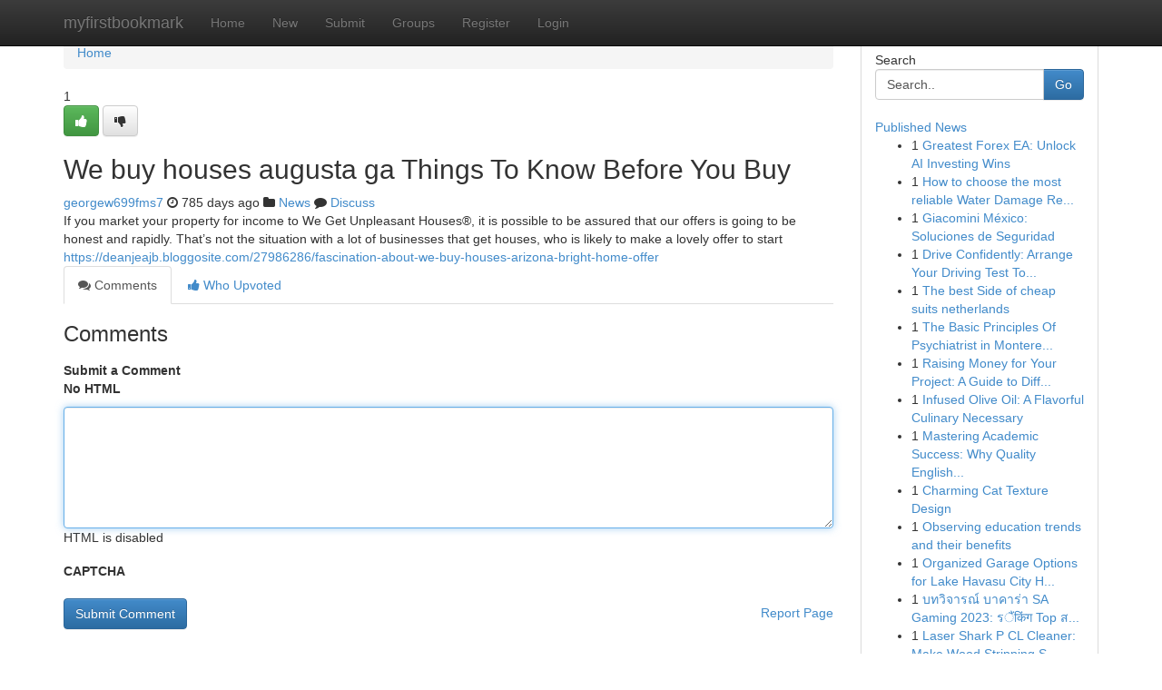

--- FILE ---
content_type: text/html; charset=UTF-8
request_url: https://myfirstbookmark.com/story15656571/we-buy-houses-augusta-ga-things-to-know-before-you-buy
body_size: 5284
content:
<!DOCTYPE html>
<html class="no-js" dir="ltr" xmlns="http://www.w3.org/1999/xhtml" xml:lang="en" lang="en"><head>

<meta http-equiv="Pragma" content="no-cache" />
<meta http-equiv="expires" content="0" />
<meta http-equiv="Content-Type" content="text/html; charset=UTF-8" />	
<title>We buy houses augusta ga Things To Know Before You Buy</title>
<link rel="alternate" type="application/rss+xml" title="myfirstbookmark.com &raquo; Feeds 1" href="/rssfeeds.php?p=1" />
<link rel="alternate" type="application/rss+xml" title="myfirstbookmark.com &raquo; Feeds 2" href="/rssfeeds.php?p=2" />
<link rel="alternate" type="application/rss+xml" title="myfirstbookmark.com &raquo; Feeds 3" href="/rssfeeds.php?p=3" />
<link rel="alternate" type="application/rss+xml" title="myfirstbookmark.com &raquo; Feeds 4" href="/rssfeeds.php?p=4" />
<link rel="alternate" type="application/rss+xml" title="myfirstbookmark.com &raquo; Feeds 5" href="/rssfeeds.php?p=5" />
<link rel="alternate" type="application/rss+xml" title="myfirstbookmark.com &raquo; Feeds 6" href="/rssfeeds.php?p=6" />
<link rel="alternate" type="application/rss+xml" title="myfirstbookmark.com &raquo; Feeds 7" href="/rssfeeds.php?p=7" />
<link rel="alternate" type="application/rss+xml" title="myfirstbookmark.com &raquo; Feeds 8" href="/rssfeeds.php?p=8" />
<link rel="alternate" type="application/rss+xml" title="myfirstbookmark.com &raquo; Feeds 9" href="/rssfeeds.php?p=9" />
<link rel="alternate" type="application/rss+xml" title="myfirstbookmark.com &raquo; Feeds 10" href="/rssfeeds.php?p=10" />
<meta name="google-site-verification" content="m5VOPfs2gQQcZXCcEfUKlnQfx72o45pLcOl4sIFzzMQ" /><meta name="Language" content="en-us" />
<meta name="viewport" content="width=device-width, initial-scale=1.0">
<meta name="generator" content="Kliqqi" />

          <link rel="stylesheet" type="text/css" href="//netdna.bootstrapcdn.com/bootstrap/3.2.0/css/bootstrap.min.css">
             <link rel="stylesheet" type="text/css" href="https://cdnjs.cloudflare.com/ajax/libs/twitter-bootstrap/3.2.0/css/bootstrap-theme.css">
                <link rel="stylesheet" type="text/css" href="https://cdnjs.cloudflare.com/ajax/libs/font-awesome/4.1.0/css/font-awesome.min.css">
<link rel="stylesheet" type="text/css" href="/templates/bootstrap/css/style.css" media="screen" />

                         <script type="text/javascript" src="https://cdnjs.cloudflare.com/ajax/libs/modernizr/2.6.1/modernizr.min.js"></script>
<script type="text/javascript" src="https://cdnjs.cloudflare.com/ajax/libs/jquery/1.7.2/jquery.min.js"></script>
<style></style>
<link rel="alternate" type="application/rss+xml" title="RSS 2.0" href="/rss"/>
<link rel="icon" href="/favicon.ico" type="image/x-icon"/>
</head>

<body dir="ltr">

<header role="banner" class="navbar navbar-inverse navbar-fixed-top custom_header">
<div class="container">
<div class="navbar-header">
<button data-target=".bs-navbar-collapse" data-toggle="collapse" type="button" class="navbar-toggle">
    <span class="sr-only">Toggle navigation</span>
    <span class="fa fa-ellipsis-v" style="color:white"></span>
</button>
<a class="navbar-brand" href="/">myfirstbookmark</a>	
</div>
<span style="display: none;"><a href="/forum">forum</a></span>
<nav role="navigation" class="collapse navbar-collapse bs-navbar-collapse">
<ul class="nav navbar-nav">
<li ><a href="/">Home</a></li>
<li ><a href="/new">New</a></li>
<li ><a href="/submit">Submit</a></li>
                    
<li ><a href="/groups"><span>Groups</span></a></li>
<li ><a href="/register"><span>Register</span></a></li>
<li ><a data-toggle="modal" href="#loginModal">Login</a></li>
</ul>
	

</nav>
</div>
</header>
<!-- START CATEGORIES -->
<div class="subnav" id="categories">
<div class="container">
<ul class="nav nav-pills"><li class="category_item"><a  href="/">Home</a></li></ul>
</div>
</div>
<!-- END CATEGORIES -->
	
<div class="container">
	<section id="maincontent"><div class="row"><div class="col-md-9">

<ul class="breadcrumb">
	<li><a href="/">Home</a></li>
</ul>

<div itemscope itemtype="http://schema.org/Article" class="stories" id="xnews-15656571" >


<div class="story_data">
<div class="votebox votebox-published">

<div itemprop="aggregateRating" itemscope itemtype="http://schema.org/AggregateRating" class="vote">
	<div itemprop="ratingCount" class="votenumber">1</div>
<div id="xvote-3" class="votebutton">
<!-- Already Voted -->
<a class="btn btn-default btn-success linkVote_3" href="/login" title=""><i class="fa fa-white fa-thumbs-up"></i></a>
<!-- Bury It -->
<a class="btn btn-default linkVote_3" href="/login"  title="" ><i class="fa fa-thumbs-down"></i></a>


</div>
</div>
</div>
<div class="title" id="title-3">
<span itemprop="name">

<h2 id="list_title"><span>We buy houses augusta ga Things To Know Before You Buy</span></h2></span>	
<span class="subtext">

<span itemprop="author" itemscope itemtype="http://schema.org/Person">
<span itemprop="name">
<a href="/user/georgew699fms7" rel="nofollow">georgew699fms7</a> 
</span></span>
<i class="fa fa-clock-o"></i>
<span itemprop="datePublished">  785 days ago</span>

<script>
$(document).ready(function(){
    $("#list_title span").click(function(){
		window.open($("#siteurl").attr('href'), '', '');
    });
});
</script>

<i class="fa fa-folder"></i> 
<a href="/groups">News</a>

<span id="ls_comments_url-3">
	<i class="fa fa-comment"></i> <span id="linksummaryDiscuss"><a href="#discuss" class="comments">Discuss</a>&nbsp;</span>
</span> 





</div>
</div>
<span itemprop="articleBody">
<div class="storycontent">
	
<div class="news-body-text" id="ls_contents-3" dir="ltr">
If you market your property for income to We Get Unpleasant Houses&reg;, it is possible to be assured that our offers is going to be honest and rapidly. That&rsquo;s not the situation with a lot of businesses that get houses, who is likely to make a lovely offer to start <a id="siteurl" target="_blank" href="https://deanjeajb.bloggosite.com/27986286/fascination-about-we-buy-houses-arizona-bright-home-offer">https://deanjeajb.bloggosite.com/27986286/fascination-about-we-buy-houses-arizona-bright-home-offer</a><div class="clearboth"></div> 
</div>
</div><!-- /.storycontent -->
</span>
</div>

<ul class="nav nav-tabs" id="storytabs">
	<li class="active"><a data-toggle="tab" href="#comments"><i class="fa fa-comments"></i> Comments</a></li>
	<li><a data-toggle="tab" href="#who_voted"><i class="fa fa-thumbs-up"></i> Who Upvoted</a></li>
</ul>


<div id="tabbed" class="tab-content">

<div class="tab-pane fade active in" id="comments" >
<h3>Comments</h3>
<a name="comments" href="#comments"></a>
<ol class="media-list comment-list">

<a name="discuss"></a>
<form action="" method="post" id="thisform" name="mycomment_form">
<div class="form-horizontal">
<fieldset>
<div class="control-group">
<label for="fileInput" class="control-label">Submit a Comment</label>
<div class="controls">

<p class="help-inline"><strong>No HTML  </strong></p>
<textarea autofocus name="comment_content" id="comment_content" class="form-control comment-form" rows="6" /></textarea>
<p class="help-inline">HTML is disabled</p>
</div>
</div>


<script>
var ACPuzzleOptions = {
   theme :  "white",
   lang :  "en"
};
</script>

<div class="control-group">
	<label for="input01" class="control-label">CAPTCHA</label>
	<div class="controls">
	<div id="solvemedia_display">
	<script type="text/javascript" src="https://api.solvemedia.com/papi/challenge.script?k=1G9ho6tcbpytfUxJ0SlrSNt0MjjOB0l2"></script>

	<noscript>
	<iframe src="http://api.solvemedia.com/papi/challenge.noscript?k=1G9ho6tcbpytfUxJ0SlrSNt0MjjOB0l2" height="300" width="500" frameborder="0"></iframe><br/>
	<textarea name="adcopy_challenge" rows="3" cols="40"></textarea>
	<input type="hidden" name="adcopy_response" value="manual_challenge"/>
	</noscript>	
</div>
<br />
</div>
</div>

<div class="form-actions">
	<input type="hidden" name="process" value="newcomment" />
	<input type="hidden" name="randkey" value="75578554" />
	<input type="hidden" name="link_id" value="3" />
	<input type="hidden" name="user_id" value="2" />
	<input type="hidden" name="parrent_comment_id" value="0" />
	<input type="submit" name="submit" value="Submit Comment" class="btn btn-primary" />
	<a href="https://remove.backlinks.live" target="_blank" style="float:right; line-height: 32px;">Report Page</a>
</div>
</fieldset>
</div>
</form>
</ol>
</div>
	
<div class="tab-pane fade" id="who_voted">
<h3>Who Upvoted this Story</h3>
<div class="whovotedwrapper whoupvoted">
<ul>
<li>
<a href="/user/georgew699fms7" rel="nofollow" title="georgew699fms7" class="avatar-tooltip"><img src="/avatars/Avatar_100.png" alt="" align="top" title="" /></a>
</li>
</ul>
</div>
</div>
</div>
<!-- END CENTER CONTENT -->


</div>

<!-- START RIGHT COLUMN -->
<div class="col-md-3">
<div class="panel panel-default">
<div id="rightcol" class="panel-body">
<!-- START FIRST SIDEBAR -->

<!-- START SEARCH BOX -->
<script type="text/javascript">var some_search='Search..';</script>
<div class="search">
<div class="headline">
<div class="sectiontitle">Search</div>
</div>

<form action="/search" method="get" name="thisform-search" class="form-inline search-form" role="form" id="thisform-search" >

<div class="input-group">

<input type="text" class="form-control" tabindex="20" name="search" id="searchsite" value="Search.." onfocus="if(this.value == some_search) {this.value = '';}" onblur="if (this.value == '') {this.value = some_search;}"/>

<span class="input-group-btn">
<button type="submit" tabindex="21" class="btn btn-primary custom_nav_search_button" />Go</button>
</span>
</div>
</form>

<div style="clear:both;"></div>
<br />
</div>
<!-- END SEARCH BOX -->

<!-- START ABOUT BOX -->

	


<div class="headline">
<div class="sectiontitle"><a href="/">Published News</a></div>
</div>
<div class="boxcontent">
<ul class="sidebar-stories">

<li>
<span class="sidebar-vote-number">1</span>	<span class="sidebar-article"><a href="https://myfirstbookmark.com/story20662501/greatest-forex-ea-unlock-ai-investing-wins" class="sidebar-title">Greatest Forex EA: Unlock AI Investing Wins</a></span>
</li>
<li>
<span class="sidebar-vote-number">1</span>	<span class="sidebar-article"><a href="https://myfirstbookmark.com/story20662500/how-to-choose-the-most-reliable-water-damage-restoration-service-provider-that-fits-your-needs" class="sidebar-title">How to choose the most reliable Water Damage Re...</a></span>
</li>
<li>
<span class="sidebar-vote-number">1</span>	<span class="sidebar-article"><a href="https://myfirstbookmark.com/story20662499/giacomini-méxico-soluciones-de-seguridad" class="sidebar-title">Giacomini M&eacute;xico: Soluciones de Seguridad</a></span>
</li>
<li>
<span class="sidebar-vote-number">1</span>	<span class="sidebar-article"><a href="https://myfirstbookmark.com/story20662498/drive-confidently-arrange-your-driving-test-today" class="sidebar-title">Drive Confidently: Arrange Your Driving Test To...</a></span>
</li>
<li>
<span class="sidebar-vote-number">1</span>	<span class="sidebar-article"><a href="https://myfirstbookmark.com/story20662497/the-best-side-of-cheap-suits-netherlands" class="sidebar-title">The best Side of cheap suits netherlands</a></span>
</li>
<li>
<span class="sidebar-vote-number">1</span>	<span class="sidebar-article"><a href="https://myfirstbookmark.com/story20662496/the-basic-principles-of-psychiatrist-in-monterey-park" class="sidebar-title">The Basic Principles Of Psychiatrist in Montere...</a></span>
</li>
<li>
<span class="sidebar-vote-number">1</span>	<span class="sidebar-article"><a href="https://myfirstbookmark.com/story20662495/raising-money-for-your-project-a-guide-to-different-options" class="sidebar-title">Raising Money for Your Project: A Guide to Diff...</a></span>
</li>
<li>
<span class="sidebar-vote-number">1</span>	<span class="sidebar-article"><a href="https://myfirstbookmark.com/story20662494/infused-olive-oil-a-flavorful-culinary-necessary" class="sidebar-title">Infused Olive Oil: A Flavorful Culinary Necessary</a></span>
</li>
<li>
<span class="sidebar-vote-number">1</span>	<span class="sidebar-article"><a href="https://myfirstbookmark.com/story20662493/mastering-academic-success-why-quality-english-and-maths-tuition-matters-more-than-ever-in-singapore" class="sidebar-title">Mastering Academic Success: Why Quality English...</a></span>
</li>
<li>
<span class="sidebar-vote-number">1</span>	<span class="sidebar-article"><a href="https://myfirstbookmark.com/story20662492/charming-cat-texture-design" class="sidebar-title">Charming Cat Texture Design</a></span>
</li>
<li>
<span class="sidebar-vote-number">1</span>	<span class="sidebar-article"><a href="https://myfirstbookmark.com/story20662491/observing-education-trends-and-their-benefits" class="sidebar-title">Observing education trends and their benefits</a></span>
</li>
<li>
<span class="sidebar-vote-number">1</span>	<span class="sidebar-article"><a href="https://myfirstbookmark.com/story20662490/organized-garage-options-for-lake-havasu-city-homes" class="sidebar-title">Organized Garage Options for Lake Havasu City H...</a></span>
</li>
<li>
<span class="sidebar-vote-number">1</span>	<span class="sidebar-article"><a href="https://myfirstbookmark.com/story20662489/บทว-จารณ-บาคาร-า-sa-gaming-2023-ร-क-ग-top-สล-อต" class="sidebar-title">บทวิจารณ์ บาคาร่า SA Gaming 2023: รैंकिंग Top ส...</a></span>
</li>
<li>
<span class="sidebar-vote-number">1</span>	<span class="sidebar-article"><a href="https://myfirstbookmark.com/story20662488/laser-shark-p-cl-cleaner-make-wood-stripping-simple" class="sidebar-title">Laser Shark P CL Cleaner: Make Wood Stripping S...</a></span>
</li>
<li>
<span class="sidebar-vote-number">1</span>	<span class="sidebar-article"><a href="https://myfirstbookmark.com/story20662487/your-go-to-paint-store-ridgefield-nj-color-precision-and-also-quality-you-can-trust" class="sidebar-title">Your Go-To Paint Store Ridgefield NJ: Color Pre...</a></span>
</li>

</ul>
</div>

<!-- END SECOND SIDEBAR -->
</div>
</div>
</div>
<!-- END RIGHT COLUMN -->
</div></section>
<hr>

<!--googleoff: all-->
<footer class="footer">
<div id="footer">
<span class="subtext"> Copyright &copy; 2025 | <a href="/search">Advanced Search</a> 
| <a href="/">Live</a>
| <a href="/">Tag Cloud</a>
| <a href="/">Top Users</a>
| Made with <a href="#" rel="nofollow" target="_blank">Kliqqi CMS</a> 
| <a href="/rssfeeds.php?p=1">All RSS Feeds</a> 
</span>
</div>
</footer>
<!--googleon: all-->


</div>
	
<!-- START UP/DOWN VOTING JAVASCRIPT -->
	
<script>
var my_base_url='http://myfirstbookmark.com';
var my_kliqqi_base='';
var anonymous_vote = false;
var Voting_Method = '1';
var KLIQQI_Visual_Vote_Cast = "Voted";
var KLIQQI_Visual_Vote_Report = "Buried";
var KLIQQI_Visual_Vote_For_It = "Vote";
var KLIQQI_Visual_Comment_ThankYou_Rating = "Thank you for rating this comment.";


</script>
<!-- END UP/DOWN VOTING JAVASCRIPT -->


<script type="text/javascript" src="https://cdnjs.cloudflare.com/ajax/libs/jqueryui/1.8.23/jquery-ui.min.js"></script>
<link href="https://cdnjs.cloudflare.com/ajax/libs/jqueryui/1.8.23/themes/base/jquery-ui.css" media="all" rel="stylesheet" type="text/css" />




             <script type="text/javascript" src="https://cdnjs.cloudflare.com/ajax/libs/twitter-bootstrap/3.2.0/js/bootstrap.min.js"></script>

<!-- Login Modal -->
<div class="modal fade" id="loginModal" tabindex="-1" role="dialog">
<div class="modal-dialog">
<div class="modal-content">
<div class="modal-header">
<button type="button" class="close" data-dismiss="modal" aria-hidden="true">&times;</button>
<h4 class="modal-title">Login</h4>
</div>
<div class="modal-body">
<div class="control-group">
<form id="signin" action="/login?return=/story15656571/we-buy-houses-augusta-ga-things-to-know-before-you-buy" method="post">

<div style="login_modal_username">
	<label for="username">Username/Email</label><input id="username" name="username" class="form-control" value="" title="username" tabindex="1" type="text">
</div>
<div class="login_modal_password">
	<label for="password">Password</label><input id="password" name="password" class="form-control" value="" title="password" tabindex="2" type="password">
</div>
<div class="login_modal_remember">
<div class="login_modal_remember_checkbox">
	<input id="remember" style="float:left;margin-right:5px;" name="persistent" value="1" tabindex="3" type="checkbox">
</div>
<div class="login_modal_remember_label">
	<label for="remember" style="">Remember</label>
</div>
<div style="clear:both;"></div>
</div>
<div class="login_modal_login">
	<input type="hidden" name="processlogin" value="1"/>
	<input type="hidden" name="return" value=""/>
	<input class="btn btn-primary col-md-12" id="signin_submit" value="Sign In" tabindex="4" type="submit">
</div>
    
<hr class="soften" id="login_modal_spacer" />
	<div class="login_modal_forgot"><a class="btn btn-default col-md-12" id="forgot_password_link" href="/login">Forgotten Password?</a></div>
	<div class="clearboth"></div>
</form>
</div>
</div>
</div>
</div>
</div>

<script>$('.avatar-tooltip').tooltip()</script>
<script defer src="https://static.cloudflareinsights.com/beacon.min.js/vcd15cbe7772f49c399c6a5babf22c1241717689176015" integrity="sha512-ZpsOmlRQV6y907TI0dKBHq9Md29nnaEIPlkf84rnaERnq6zvWvPUqr2ft8M1aS28oN72PdrCzSjY4U6VaAw1EQ==" data-cf-beacon='{"version":"2024.11.0","token":"6489c848be044d5ea827dc9a32bfa304","r":1,"server_timing":{"name":{"cfCacheStatus":true,"cfEdge":true,"cfExtPri":true,"cfL4":true,"cfOrigin":true,"cfSpeedBrain":true},"location_startswith":null}}' crossorigin="anonymous"></script>
</body>
</html>
